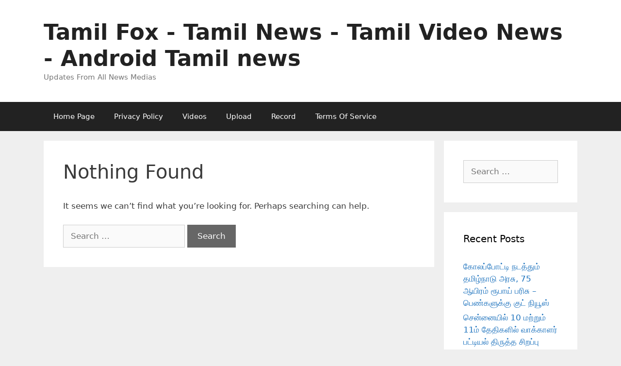

--- FILE ---
content_type: text/html; charset=UTF-8
request_url: https://www.tamilfox.com/tag/https-www-youtube-com-watchvmts-qngpxiw/
body_size: 9748
content:
<!DOCTYPE html>
<html lang="en-US">
<head>
	<meta charset="UTF-8">
	<link rel="profile" href="https://gmpg.org/xfn/11">
	<title>https://www.youtube.com/watch?v=mts-qngPxiw &#8211; Tamil Fox &#8211; Tamil News &#8211; Tamil Video News &#8211; Android Tamil news</title>
<meta name='robots' content='max-image-preview:large' />
	<style>img:is([sizes="auto" i], [sizes^="auto," i]) { contain-intrinsic-size: 3000px 1500px }</style>
	<meta name="viewport" content="width=device-width, initial-scale=1"><link rel='dns-prefetch' href='//www.tamilfox.com' />
<link rel="alternate" type="application/rss+xml" title="Tamil Fox - Tamil News - Tamil Video News - Android Tamil news &raquo; Feed" href="https://www.tamilfox.com/feed/" />
<link rel="alternate" type="application/rss+xml" title="Tamil Fox - Tamil News - Tamil Video News - Android Tamil news &raquo; Comments Feed" href="https://www.tamilfox.com/comments/feed/" />
<link rel="alternate" type="application/rss+xml" title="Tamil Fox - Tamil News - Tamil Video News - Android Tamil news &raquo; https://www.youtube.com/watch?v=mts-qngPxiw Tag Feed" href="https://www.tamilfox.com/tag/https-www-youtube-com-watchvmts-qngpxiw/feed/" />
<script>
window._wpemojiSettings = {"baseUrl":"https:\/\/s.w.org\/images\/core\/emoji\/16.0.1\/72x72\/","ext":".png","svgUrl":"https:\/\/s.w.org\/images\/core\/emoji\/16.0.1\/svg\/","svgExt":".svg","source":{"concatemoji":"https:\/\/www.tamilfox.com\/wp-includes\/js\/wp-emoji-release.min.js?ver=6.8.3"}};
/*! This file is auto-generated */
!function(s,n){var o,i,e;function c(e){try{var t={supportTests:e,timestamp:(new Date).valueOf()};sessionStorage.setItem(o,JSON.stringify(t))}catch(e){}}function p(e,t,n){e.clearRect(0,0,e.canvas.width,e.canvas.height),e.fillText(t,0,0);var t=new Uint32Array(e.getImageData(0,0,e.canvas.width,e.canvas.height).data),a=(e.clearRect(0,0,e.canvas.width,e.canvas.height),e.fillText(n,0,0),new Uint32Array(e.getImageData(0,0,e.canvas.width,e.canvas.height).data));return t.every(function(e,t){return e===a[t]})}function u(e,t){e.clearRect(0,0,e.canvas.width,e.canvas.height),e.fillText(t,0,0);for(var n=e.getImageData(16,16,1,1),a=0;a<n.data.length;a++)if(0!==n.data[a])return!1;return!0}function f(e,t,n,a){switch(t){case"flag":return n(e,"\ud83c\udff3\ufe0f\u200d\u26a7\ufe0f","\ud83c\udff3\ufe0f\u200b\u26a7\ufe0f")?!1:!n(e,"\ud83c\udde8\ud83c\uddf6","\ud83c\udde8\u200b\ud83c\uddf6")&&!n(e,"\ud83c\udff4\udb40\udc67\udb40\udc62\udb40\udc65\udb40\udc6e\udb40\udc67\udb40\udc7f","\ud83c\udff4\u200b\udb40\udc67\u200b\udb40\udc62\u200b\udb40\udc65\u200b\udb40\udc6e\u200b\udb40\udc67\u200b\udb40\udc7f");case"emoji":return!a(e,"\ud83e\udedf")}return!1}function g(e,t,n,a){var r="undefined"!=typeof WorkerGlobalScope&&self instanceof WorkerGlobalScope?new OffscreenCanvas(300,150):s.createElement("canvas"),o=r.getContext("2d",{willReadFrequently:!0}),i=(o.textBaseline="top",o.font="600 32px Arial",{});return e.forEach(function(e){i[e]=t(o,e,n,a)}),i}function t(e){var t=s.createElement("script");t.src=e,t.defer=!0,s.head.appendChild(t)}"undefined"!=typeof Promise&&(o="wpEmojiSettingsSupports",i=["flag","emoji"],n.supports={everything:!0,everythingExceptFlag:!0},e=new Promise(function(e){s.addEventListener("DOMContentLoaded",e,{once:!0})}),new Promise(function(t){var n=function(){try{var e=JSON.parse(sessionStorage.getItem(o));if("object"==typeof e&&"number"==typeof e.timestamp&&(new Date).valueOf()<e.timestamp+604800&&"object"==typeof e.supportTests)return e.supportTests}catch(e){}return null}();if(!n){if("undefined"!=typeof Worker&&"undefined"!=typeof OffscreenCanvas&&"undefined"!=typeof URL&&URL.createObjectURL&&"undefined"!=typeof Blob)try{var e="postMessage("+g.toString()+"("+[JSON.stringify(i),f.toString(),p.toString(),u.toString()].join(",")+"));",a=new Blob([e],{type:"text/javascript"}),r=new Worker(URL.createObjectURL(a),{name:"wpTestEmojiSupports"});return void(r.onmessage=function(e){c(n=e.data),r.terminate(),t(n)})}catch(e){}c(n=g(i,f,p,u))}t(n)}).then(function(e){for(var t in e)n.supports[t]=e[t],n.supports.everything=n.supports.everything&&n.supports[t],"flag"!==t&&(n.supports.everythingExceptFlag=n.supports.everythingExceptFlag&&n.supports[t]);n.supports.everythingExceptFlag=n.supports.everythingExceptFlag&&!n.supports.flag,n.DOMReady=!1,n.readyCallback=function(){n.DOMReady=!0}}).then(function(){return e}).then(function(){var e;n.supports.everything||(n.readyCallback(),(e=n.source||{}).concatemoji?t(e.concatemoji):e.wpemoji&&e.twemoji&&(t(e.twemoji),t(e.wpemoji)))}))}((window,document),window._wpemojiSettings);
</script>
<style id='wp-emoji-styles-inline-css'>

	img.wp-smiley, img.emoji {
		display: inline !important;
		border: none !important;
		box-shadow: none !important;
		height: 1em !important;
		width: 1em !important;
		margin: 0 0.07em !important;
		vertical-align: -0.1em !important;
		background: none !important;
		padding: 0 !important;
	}
</style>
<link rel='stylesheet' id='wp-block-library-css' href='https://www.tamilfox.com/wp-includes/css/dist/block-library/style.min.css?ver=6.8.3' media='all' />
<style id='classic-theme-styles-inline-css'>
/*! This file is auto-generated */
.wp-block-button__link{color:#fff;background-color:#32373c;border-radius:9999px;box-shadow:none;text-decoration:none;padding:calc(.667em + 2px) calc(1.333em + 2px);font-size:1.125em}.wp-block-file__button{background:#32373c;color:#fff;text-decoration:none}
</style>
<style id='global-styles-inline-css'>
:root{--wp--preset--aspect-ratio--square: 1;--wp--preset--aspect-ratio--4-3: 4/3;--wp--preset--aspect-ratio--3-4: 3/4;--wp--preset--aspect-ratio--3-2: 3/2;--wp--preset--aspect-ratio--2-3: 2/3;--wp--preset--aspect-ratio--16-9: 16/9;--wp--preset--aspect-ratio--9-16: 9/16;--wp--preset--color--black: #000000;--wp--preset--color--cyan-bluish-gray: #abb8c3;--wp--preset--color--white: #ffffff;--wp--preset--color--pale-pink: #f78da7;--wp--preset--color--vivid-red: #cf2e2e;--wp--preset--color--luminous-vivid-orange: #ff6900;--wp--preset--color--luminous-vivid-amber: #fcb900;--wp--preset--color--light-green-cyan: #7bdcb5;--wp--preset--color--vivid-green-cyan: #00d084;--wp--preset--color--pale-cyan-blue: #8ed1fc;--wp--preset--color--vivid-cyan-blue: #0693e3;--wp--preset--color--vivid-purple: #9b51e0;--wp--preset--color--contrast: var(--contrast);--wp--preset--color--contrast-2: var(--contrast-2);--wp--preset--color--contrast-3: var(--contrast-3);--wp--preset--color--base: var(--base);--wp--preset--color--base-2: var(--base-2);--wp--preset--color--base-3: var(--base-3);--wp--preset--color--accent: var(--accent);--wp--preset--gradient--vivid-cyan-blue-to-vivid-purple: linear-gradient(135deg,rgba(6,147,227,1) 0%,rgb(155,81,224) 100%);--wp--preset--gradient--light-green-cyan-to-vivid-green-cyan: linear-gradient(135deg,rgb(122,220,180) 0%,rgb(0,208,130) 100%);--wp--preset--gradient--luminous-vivid-amber-to-luminous-vivid-orange: linear-gradient(135deg,rgba(252,185,0,1) 0%,rgba(255,105,0,1) 100%);--wp--preset--gradient--luminous-vivid-orange-to-vivid-red: linear-gradient(135deg,rgba(255,105,0,1) 0%,rgb(207,46,46) 100%);--wp--preset--gradient--very-light-gray-to-cyan-bluish-gray: linear-gradient(135deg,rgb(238,238,238) 0%,rgb(169,184,195) 100%);--wp--preset--gradient--cool-to-warm-spectrum: linear-gradient(135deg,rgb(74,234,220) 0%,rgb(151,120,209) 20%,rgb(207,42,186) 40%,rgb(238,44,130) 60%,rgb(251,105,98) 80%,rgb(254,248,76) 100%);--wp--preset--gradient--blush-light-purple: linear-gradient(135deg,rgb(255,206,236) 0%,rgb(152,150,240) 100%);--wp--preset--gradient--blush-bordeaux: linear-gradient(135deg,rgb(254,205,165) 0%,rgb(254,45,45) 50%,rgb(107,0,62) 100%);--wp--preset--gradient--luminous-dusk: linear-gradient(135deg,rgb(255,203,112) 0%,rgb(199,81,192) 50%,rgb(65,88,208) 100%);--wp--preset--gradient--pale-ocean: linear-gradient(135deg,rgb(255,245,203) 0%,rgb(182,227,212) 50%,rgb(51,167,181) 100%);--wp--preset--gradient--electric-grass: linear-gradient(135deg,rgb(202,248,128) 0%,rgb(113,206,126) 100%);--wp--preset--gradient--midnight: linear-gradient(135deg,rgb(2,3,129) 0%,rgb(40,116,252) 100%);--wp--preset--font-size--small: 13px;--wp--preset--font-size--medium: 20px;--wp--preset--font-size--large: 36px;--wp--preset--font-size--x-large: 42px;--wp--preset--spacing--20: 0.44rem;--wp--preset--spacing--30: 0.67rem;--wp--preset--spacing--40: 1rem;--wp--preset--spacing--50: 1.5rem;--wp--preset--spacing--60: 2.25rem;--wp--preset--spacing--70: 3.38rem;--wp--preset--spacing--80: 5.06rem;--wp--preset--shadow--natural: 6px 6px 9px rgba(0, 0, 0, 0.2);--wp--preset--shadow--deep: 12px 12px 50px rgba(0, 0, 0, 0.4);--wp--preset--shadow--sharp: 6px 6px 0px rgba(0, 0, 0, 0.2);--wp--preset--shadow--outlined: 6px 6px 0px -3px rgba(255, 255, 255, 1), 6px 6px rgba(0, 0, 0, 1);--wp--preset--shadow--crisp: 6px 6px 0px rgba(0, 0, 0, 1);}:where(.is-layout-flex){gap: 0.5em;}:where(.is-layout-grid){gap: 0.5em;}body .is-layout-flex{display: flex;}.is-layout-flex{flex-wrap: wrap;align-items: center;}.is-layout-flex > :is(*, div){margin: 0;}body .is-layout-grid{display: grid;}.is-layout-grid > :is(*, div){margin: 0;}:where(.wp-block-columns.is-layout-flex){gap: 2em;}:where(.wp-block-columns.is-layout-grid){gap: 2em;}:where(.wp-block-post-template.is-layout-flex){gap: 1.25em;}:where(.wp-block-post-template.is-layout-grid){gap: 1.25em;}.has-black-color{color: var(--wp--preset--color--black) !important;}.has-cyan-bluish-gray-color{color: var(--wp--preset--color--cyan-bluish-gray) !important;}.has-white-color{color: var(--wp--preset--color--white) !important;}.has-pale-pink-color{color: var(--wp--preset--color--pale-pink) !important;}.has-vivid-red-color{color: var(--wp--preset--color--vivid-red) !important;}.has-luminous-vivid-orange-color{color: var(--wp--preset--color--luminous-vivid-orange) !important;}.has-luminous-vivid-amber-color{color: var(--wp--preset--color--luminous-vivid-amber) !important;}.has-light-green-cyan-color{color: var(--wp--preset--color--light-green-cyan) !important;}.has-vivid-green-cyan-color{color: var(--wp--preset--color--vivid-green-cyan) !important;}.has-pale-cyan-blue-color{color: var(--wp--preset--color--pale-cyan-blue) !important;}.has-vivid-cyan-blue-color{color: var(--wp--preset--color--vivid-cyan-blue) !important;}.has-vivid-purple-color{color: var(--wp--preset--color--vivid-purple) !important;}.has-black-background-color{background-color: var(--wp--preset--color--black) !important;}.has-cyan-bluish-gray-background-color{background-color: var(--wp--preset--color--cyan-bluish-gray) !important;}.has-white-background-color{background-color: var(--wp--preset--color--white) !important;}.has-pale-pink-background-color{background-color: var(--wp--preset--color--pale-pink) !important;}.has-vivid-red-background-color{background-color: var(--wp--preset--color--vivid-red) !important;}.has-luminous-vivid-orange-background-color{background-color: var(--wp--preset--color--luminous-vivid-orange) !important;}.has-luminous-vivid-amber-background-color{background-color: var(--wp--preset--color--luminous-vivid-amber) !important;}.has-light-green-cyan-background-color{background-color: var(--wp--preset--color--light-green-cyan) !important;}.has-vivid-green-cyan-background-color{background-color: var(--wp--preset--color--vivid-green-cyan) !important;}.has-pale-cyan-blue-background-color{background-color: var(--wp--preset--color--pale-cyan-blue) !important;}.has-vivid-cyan-blue-background-color{background-color: var(--wp--preset--color--vivid-cyan-blue) !important;}.has-vivid-purple-background-color{background-color: var(--wp--preset--color--vivid-purple) !important;}.has-black-border-color{border-color: var(--wp--preset--color--black) !important;}.has-cyan-bluish-gray-border-color{border-color: var(--wp--preset--color--cyan-bluish-gray) !important;}.has-white-border-color{border-color: var(--wp--preset--color--white) !important;}.has-pale-pink-border-color{border-color: var(--wp--preset--color--pale-pink) !important;}.has-vivid-red-border-color{border-color: var(--wp--preset--color--vivid-red) !important;}.has-luminous-vivid-orange-border-color{border-color: var(--wp--preset--color--luminous-vivid-orange) !important;}.has-luminous-vivid-amber-border-color{border-color: var(--wp--preset--color--luminous-vivid-amber) !important;}.has-light-green-cyan-border-color{border-color: var(--wp--preset--color--light-green-cyan) !important;}.has-vivid-green-cyan-border-color{border-color: var(--wp--preset--color--vivid-green-cyan) !important;}.has-pale-cyan-blue-border-color{border-color: var(--wp--preset--color--pale-cyan-blue) !important;}.has-vivid-cyan-blue-border-color{border-color: var(--wp--preset--color--vivid-cyan-blue) !important;}.has-vivid-purple-border-color{border-color: var(--wp--preset--color--vivid-purple) !important;}.has-vivid-cyan-blue-to-vivid-purple-gradient-background{background: var(--wp--preset--gradient--vivid-cyan-blue-to-vivid-purple) !important;}.has-light-green-cyan-to-vivid-green-cyan-gradient-background{background: var(--wp--preset--gradient--light-green-cyan-to-vivid-green-cyan) !important;}.has-luminous-vivid-amber-to-luminous-vivid-orange-gradient-background{background: var(--wp--preset--gradient--luminous-vivid-amber-to-luminous-vivid-orange) !important;}.has-luminous-vivid-orange-to-vivid-red-gradient-background{background: var(--wp--preset--gradient--luminous-vivid-orange-to-vivid-red) !important;}.has-very-light-gray-to-cyan-bluish-gray-gradient-background{background: var(--wp--preset--gradient--very-light-gray-to-cyan-bluish-gray) !important;}.has-cool-to-warm-spectrum-gradient-background{background: var(--wp--preset--gradient--cool-to-warm-spectrum) !important;}.has-blush-light-purple-gradient-background{background: var(--wp--preset--gradient--blush-light-purple) !important;}.has-blush-bordeaux-gradient-background{background: var(--wp--preset--gradient--blush-bordeaux) !important;}.has-luminous-dusk-gradient-background{background: var(--wp--preset--gradient--luminous-dusk) !important;}.has-pale-ocean-gradient-background{background: var(--wp--preset--gradient--pale-ocean) !important;}.has-electric-grass-gradient-background{background: var(--wp--preset--gradient--electric-grass) !important;}.has-midnight-gradient-background{background: var(--wp--preset--gradient--midnight) !important;}.has-small-font-size{font-size: var(--wp--preset--font-size--small) !important;}.has-medium-font-size{font-size: var(--wp--preset--font-size--medium) !important;}.has-large-font-size{font-size: var(--wp--preset--font-size--large) !important;}.has-x-large-font-size{font-size: var(--wp--preset--font-size--x-large) !important;}
:where(.wp-block-post-template.is-layout-flex){gap: 1.25em;}:where(.wp-block-post-template.is-layout-grid){gap: 1.25em;}
:where(.wp-block-columns.is-layout-flex){gap: 2em;}:where(.wp-block-columns.is-layout-grid){gap: 2em;}
:root :where(.wp-block-pullquote){font-size: 1.5em;line-height: 1.6;}
</style>
<link rel='stylesheet' id='generate-style-grid-css' href='https://www.tamilfox.com/wp-content/themes/generatepress/assets/css/unsemantic-grid.min.css?ver=3.1.3' media='all' />
<link rel='stylesheet' id='generate-style-css' href='https://www.tamilfox.com/wp-content/themes/generatepress/assets/css/style.min.css?ver=3.1.3' media='all' />
<style id='generate-style-inline-css'>
body{background-color:#efefef;color:#3a3a3a;}a{color:#1e73be;}a:hover, a:focus, a:active{color:#000000;}body .grid-container{max-width:1100px;}.wp-block-group__inner-container{max-width:1100px;margin-left:auto;margin-right:auto;}:root{--contrast:#222222;--contrast-2:#575760;--contrast-3:#b2b2be;--base:#f0f0f0;--base-2:#f7f8f9;--base-3:#ffffff;--accent:#1e73be;}.has-contrast-color{color:#222222;}.has-contrast-background-color{background-color:#222222;}.has-contrast-2-color{color:#575760;}.has-contrast-2-background-color{background-color:#575760;}.has-contrast-3-color{color:#b2b2be;}.has-contrast-3-background-color{background-color:#b2b2be;}.has-base-color{color:#f0f0f0;}.has-base-background-color{background-color:#f0f0f0;}.has-base-2-color{color:#f7f8f9;}.has-base-2-background-color{background-color:#f7f8f9;}.has-base-3-color{color:#ffffff;}.has-base-3-background-color{background-color:#ffffff;}.has-accent-color{color:#1e73be;}.has-accent-background-color{background-color:#1e73be;}body, button, input, select, textarea{font-family:-apple-system, system-ui, BlinkMacSystemFont, "Segoe UI", Helvetica, Arial, sans-serif, "Apple Color Emoji", "Segoe UI Emoji", "Segoe UI Symbol";}body{line-height:1.5;}.entry-content > [class*="wp-block-"]:not(:last-child){margin-bottom:1.5em;}.main-title{font-size:45px;}.main-navigation .main-nav ul ul li a{font-size:14px;}.sidebar .widget, .footer-widgets .widget{font-size:17px;}h1{font-weight:300;font-size:40px;}h2{font-weight:300;font-size:30px;}h3{font-size:20px;}h4{font-size:inherit;}h5{font-size:inherit;}@media (max-width:768px){.main-title{font-size:30px;}h1{font-size:30px;}h2{font-size:25px;}}.top-bar{background-color:#636363;color:#ffffff;}.top-bar a{color:#ffffff;}.top-bar a:hover{color:#303030;}.site-header{background-color:#ffffff;color:#3a3a3a;}.site-header a{color:#3a3a3a;}.main-title a,.main-title a:hover{color:#222222;}.site-description{color:#757575;}.main-navigation,.main-navigation ul ul{background-color:#222222;}.main-navigation .main-nav ul li a, .main-navigation .menu-toggle, .main-navigation .menu-bar-items{color:#ffffff;}.main-navigation .main-nav ul li:not([class*="current-menu-"]):hover > a, .main-navigation .main-nav ul li:not([class*="current-menu-"]):focus > a, .main-navigation .main-nav ul li.sfHover:not([class*="current-menu-"]) > a, .main-navigation .menu-bar-item:hover > a, .main-navigation .menu-bar-item.sfHover > a{color:#ffffff;background-color:#3f3f3f;}button.menu-toggle:hover,button.menu-toggle:focus,.main-navigation .mobile-bar-items a,.main-navigation .mobile-bar-items a:hover,.main-navigation .mobile-bar-items a:focus{color:#ffffff;}.main-navigation .main-nav ul li[class*="current-menu-"] > a{color:#ffffff;background-color:#3f3f3f;}.navigation-search input[type="search"],.navigation-search input[type="search"]:active, .navigation-search input[type="search"]:focus, .main-navigation .main-nav ul li.search-item.active > a, .main-navigation .menu-bar-items .search-item.active > a{color:#ffffff;background-color:#3f3f3f;}.main-navigation ul ul{background-color:#3f3f3f;}.main-navigation .main-nav ul ul li a{color:#ffffff;}.main-navigation .main-nav ul ul li:not([class*="current-menu-"]):hover > a,.main-navigation .main-nav ul ul li:not([class*="current-menu-"]):focus > a, .main-navigation .main-nav ul ul li.sfHover:not([class*="current-menu-"]) > a{color:#ffffff;background-color:#4f4f4f;}.main-navigation .main-nav ul ul li[class*="current-menu-"] > a{color:#ffffff;background-color:#4f4f4f;}.separate-containers .inside-article, .separate-containers .comments-area, .separate-containers .page-header, .one-container .container, .separate-containers .paging-navigation, .inside-page-header{background-color:#ffffff;}.entry-meta{color:#595959;}.entry-meta a{color:#595959;}.entry-meta a:hover{color:#1e73be;}.sidebar .widget{background-color:#ffffff;}.sidebar .widget .widget-title{color:#000000;}.footer-widgets{background-color:#ffffff;}.footer-widgets .widget-title{color:#000000;}.site-info{color:#ffffff;background-color:#222222;}.site-info a{color:#ffffff;}.site-info a:hover{color:#606060;}.footer-bar .widget_nav_menu .current-menu-item a{color:#606060;}input[type="text"],input[type="email"],input[type="url"],input[type="password"],input[type="search"],input[type="tel"],input[type="number"],textarea,select{color:#666666;background-color:#fafafa;border-color:#cccccc;}input[type="text"]:focus,input[type="email"]:focus,input[type="url"]:focus,input[type="password"]:focus,input[type="search"]:focus,input[type="tel"]:focus,input[type="number"]:focus,textarea:focus,select:focus{color:#666666;background-color:#ffffff;border-color:#bfbfbf;}button,html input[type="button"],input[type="reset"],input[type="submit"],a.button,a.wp-block-button__link:not(.has-background){color:#ffffff;background-color:#666666;}button:hover,html input[type="button"]:hover,input[type="reset"]:hover,input[type="submit"]:hover,a.button:hover,button:focus,html input[type="button"]:focus,input[type="reset"]:focus,input[type="submit"]:focus,a.button:focus,a.wp-block-button__link:not(.has-background):active,a.wp-block-button__link:not(.has-background):focus,a.wp-block-button__link:not(.has-background):hover{color:#ffffff;background-color:#3f3f3f;}a.generate-back-to-top{background-color:rgba( 0,0,0,0.4 );color:#ffffff;}a.generate-back-to-top:hover,a.generate-back-to-top:focus{background-color:rgba( 0,0,0,0.6 );color:#ffffff;}@media (max-width:768px){.main-navigation .menu-bar-item:hover > a, .main-navigation .menu-bar-item.sfHover > a{background:none;color:#ffffff;}}.inside-top-bar{padding:10px;}.inside-header{padding:40px;}.site-main .wp-block-group__inner-container{padding:40px;}.entry-content .alignwide, body:not(.no-sidebar) .entry-content .alignfull{margin-left:-40px;width:calc(100% + 80px);max-width:calc(100% + 80px);}.rtl .menu-item-has-children .dropdown-menu-toggle{padding-left:20px;}.rtl .main-navigation .main-nav ul li.menu-item-has-children > a{padding-right:20px;}.site-info{padding:20px;}@media (max-width:768px){.separate-containers .inside-article, .separate-containers .comments-area, .separate-containers .page-header, .separate-containers .paging-navigation, .one-container .site-content, .inside-page-header{padding:30px;}.site-main .wp-block-group__inner-container{padding:30px;}.site-info{padding-right:10px;padding-left:10px;}.entry-content .alignwide, body:not(.no-sidebar) .entry-content .alignfull{margin-left:-30px;width:calc(100% + 60px);max-width:calc(100% + 60px);}}.one-container .sidebar .widget{padding:0px;}/* End cached CSS */@media (max-width:768px){.main-navigation .menu-toggle,.main-navigation .mobile-bar-items,.sidebar-nav-mobile:not(#sticky-placeholder){display:block;}.main-navigation ul,.gen-sidebar-nav{display:none;}[class*="nav-float-"] .site-header .inside-header > *{float:none;clear:both;}}
</style>
<link rel='stylesheet' id='generate-mobile-style-css' href='https://www.tamilfox.com/wp-content/themes/generatepress/assets/css/mobile.min.css?ver=3.1.3' media='all' />
<link rel='stylesheet' id='generate-font-icons-css' href='https://www.tamilfox.com/wp-content/themes/generatepress/assets/css/components/font-icons.min.css?ver=3.1.3' media='all' />
<style id='akismet-widget-style-inline-css'>

			.a-stats {
				--akismet-color-mid-green: #357b49;
				--akismet-color-white: #fff;
				--akismet-color-light-grey: #f6f7f7;

				max-width: 350px;
				width: auto;
			}

			.a-stats * {
				all: unset;
				box-sizing: border-box;
			}

			.a-stats strong {
				font-weight: 600;
			}

			.a-stats a.a-stats__link,
			.a-stats a.a-stats__link:visited,
			.a-stats a.a-stats__link:active {
				background: var(--akismet-color-mid-green);
				border: none;
				box-shadow: none;
				border-radius: 8px;
				color: var(--akismet-color-white);
				cursor: pointer;
				display: block;
				font-family: -apple-system, BlinkMacSystemFont, 'Segoe UI', 'Roboto', 'Oxygen-Sans', 'Ubuntu', 'Cantarell', 'Helvetica Neue', sans-serif;
				font-weight: 500;
				padding: 12px;
				text-align: center;
				text-decoration: none;
				transition: all 0.2s ease;
			}

			/* Extra specificity to deal with TwentyTwentyOne focus style */
			.widget .a-stats a.a-stats__link:focus {
				background: var(--akismet-color-mid-green);
				color: var(--akismet-color-white);
				text-decoration: none;
			}

			.a-stats a.a-stats__link:hover {
				filter: brightness(110%);
				box-shadow: 0 4px 12px rgba(0, 0, 0, 0.06), 0 0 2px rgba(0, 0, 0, 0.16);
			}

			.a-stats .count {
				color: var(--akismet-color-white);
				display: block;
				font-size: 1.5em;
				line-height: 1.4;
				padding: 0 13px;
				white-space: nowrap;
			}
		
</style>
<script src="https://www.tamilfox.com/wp-includes/js/jquery/jquery.min.js?ver=3.7.1" id="jquery-core-js"></script>
<script src="https://www.tamilfox.com/wp-includes/js/jquery/jquery-migrate.min.js?ver=3.4.1" id="jquery-migrate-js"></script>
<link rel="https://api.w.org/" href="https://www.tamilfox.com/wp-json/" /><link rel="alternate" title="JSON" type="application/json" href="https://www.tamilfox.com/wp-json/wp/v2/tags/366461" /><link rel="EditURI" type="application/rsd+xml" title="RSD" href="https://www.tamilfox.com/xmlrpc.php?rsd" />
<meta name="generator" content="WordPress 6.8.3" />
<style>.recentcomments a{display:inline !important;padding:0 !important;margin:0 !important;}</style></head>

<body class="archive tag tag-https-www-youtube-com-watchvmts-qngpxiw tag-366461 wp-embed-responsive wp-theme-generatepress right-sidebar nav-below-header separate-containers fluid-header active-footer-widgets-3 nav-aligned-left header-aligned-left dropdown-hover" itemtype="https://schema.org/Blog" itemscope>
	<a class="screen-reader-text skip-link" href="#content" title="Skip to content">Skip to content</a>		<header class="site-header" id="masthead" aria-label="Site"  itemtype="https://schema.org/WPHeader" itemscope>
			<div class="inside-header grid-container grid-parent">
				<div class="site-branding">
						<p class="main-title" itemprop="headline">
					<a href="https://www.tamilfox.com/" rel="home">
						Tamil Fox - Tamil News - Tamil Video News - Android Tamil news
					</a>
				</p>
						<p class="site-description" itemprop="description">
					Updates From All News Medias
				</p>
					</div>			</div>
		</header>
				<nav class="main-navigation sub-menu-right" id="site-navigation" aria-label="Primary"  itemtype="https://schema.org/SiteNavigationElement" itemscope>
			<div class="inside-navigation grid-container grid-parent">
								<button class="menu-toggle" aria-controls="primary-menu" aria-expanded="false">
					<span class="mobile-menu">Menu</span>				</button>
						<div id="primary-menu" class="main-nav">
			<ul class="menu sf-menu">
				<li class="page_item page-item-2"><a href="https://www.tamilfox.com/">Home Page</a></li>
<li class="page_item page-item-5961"><a href="https://www.tamilfox.com/privacy-policy/">Privacy Policy</a></li>
<li class="page_item page-item-66032"><a href="https://www.tamilfox.com/videos/">Videos</a></li>
<li class="page_item page-item-66034"><a href="https://www.tamilfox.com/upload/">Upload</a></li>
<li class="page_item page-item-66036"><a href="https://www.tamilfox.com/record/">Record</a></li>
<li class="page_item page-item-1918303"><a href="https://www.tamilfox.com/terms-of-service/">Terms Of Service</a></li>
			</ul>
		</div>
					</div>
		</nav>
		
	<div class="site grid-container container hfeed grid-parent" id="page">
				<div class="site-content" id="content">
			
	<div class="content-area grid-parent mobile-grid-100 grid-75 tablet-grid-75" id="primary">
		<main class="site-main" id="main">
			
<div class="no-results not-found">
	<div class="inside-article">
		
		<header class="entry-header" aria-label="Content">
			<h1 class="entry-title">Nothing Found</h1>
		</header>

		
		<div class="entry-content">

				
					<p>It seems we can&rsquo;t find what you&rsquo;re looking for. Perhaps searching can help.</p>
					<form method="get" class="search-form" action="https://www.tamilfox.com/">
	<label>
		<span class="screen-reader-text">Search for:</span>
		<input type="search" class="search-field" placeholder="Search &hellip;" value="" name="s" title="Search for:">
	</label>
	<input type="submit" class="search-submit" value="Search"></form>

				
		</div>

			</div>
</div>
		</main>
	</div>

	<div class="widget-area sidebar is-right-sidebar grid-25 tablet-grid-25 grid-parent" id="right-sidebar">
	<div class="inside-right-sidebar">
		<aside id="search-2" class="widget inner-padding widget_search"><form method="get" class="search-form" action="https://www.tamilfox.com/">
	<label>
		<span class="screen-reader-text">Search for:</span>
		<input type="search" class="search-field" placeholder="Search &hellip;" value="" name="s" title="Search for:">
	</label>
	<input type="submit" class="search-submit" value="Search"></form>
</aside>
		<aside id="recent-posts-2" class="widget inner-padding widget_recent_entries">
		<h2 class="widget-title">Recent Posts</h2>
		<ul>
											<li>
					<a href="https://www.tamilfox.com/2026/01/09/%e0%ae%95%e0%af%8b%e0%ae%b2%e0%ae%aa%e0%af%8d%e0%ae%aa%e0%af%8b%e0%ae%9f%e0%af%8d%e0%ae%9f%e0%ae%bf-%e0%ae%a8%e0%ae%9f%e0%ae%a4%e0%af%8d%e0%ae%a4%e0%af%81%e0%ae%ae%e0%af%8d-%e0%ae%a4%e0%ae%ae%e0%ae%bf/">கோலப்போட்டி நடத்தும் தமிழ்நாடு அரசு, 75 ஆயிரம் ரூபாய் பரிசு &#8211; பெண்களுக்கு குட் நியூஸ்</a>
									</li>
											<li>
					<a href="https://www.tamilfox.com/2026/01/09/%e0%ae%9a%e0%af%86%e0%ae%a9%e0%af%8d%e0%ae%a9%e0%af%88%e0%ae%af%e0%ae%bf%e0%ae%b2%e0%af%8d-10-%e0%ae%ae%e0%ae%b1%e0%af%8d%e0%ae%b1%e0%af%81%e0%ae%ae%e0%af%8d-11%e0%ae%ae%e0%af%8d-%e0%ae%a4%e0%af%87/">சென்னையில் 10 மற்றும் 11ம் தேதிகளில் வாக்காளர் பட்டியல் திருத்த சிறப்பு முகாம்!</a>
									</li>
											<li>
					<a href="https://www.tamilfox.com/2026/01/09/%e0%ae%b0%e0%af%87%e0%ae%b7%e0%ae%a9%e0%af%8d-%e0%ae%85%e0%ae%9f%e0%af%8d%e0%ae%9f%e0%af%88-%e0%ae%9f%e0%af%82-%e0%ae%aa%e0%ae%bf%e0%ae%b1%e0%ae%aa%e0%af%8d%e0%ae%aa%e0%af%81-%e0%ae%9a%e0%ae%be/">ரேஷன் அட்டை டூ பிறப்பு சான்றிதழ்! இனி வாட்ஸ் மூலம் 50 சேவைகள்.. எப்படி பயன்படுத்துவது?</a>
									</li>
											<li>
					<a href="https://www.tamilfox.com/2026/01/09/%e0%ae%9c%e0%ae%a9%e0%ae%a8%e0%ae%be%e0%ae%af%e0%ae%95%e0%ae%a9%e0%af%8d-%e0%ae%b5%e0%ae%bf%e0%ae%b5%e0%ae%95%e0%ae%be%e0%ae%b0%e0%ae%ae%e0%af%8d-%e0%ae%a4%e0%ae%a9%e0%ae%bf/">‘ஜனநாயகன்’ விவகாரம்: தனி நீதிபதியின் உத்தரவுக்கு எதிராக தணிக்கை வாரியம்  மேல்முறையீடு…</a>
									</li>
											<li>
					<a href="https://www.tamilfox.com/2026/01/09/2025-%e0%ae%ae%e0%af%8d-%e0%ae%86%e0%ae%a3%e0%af%8d%e0%ae%9f%e0%af%81-8-%e0%ae%ae%e0%af%81%e0%ae%b1%e0%af%88-%e0%ae%ae%e0%af%8b%e0%ae%9f%e0%ae%bf-%e0%ae%9f%e0%af%8d%e0%ae%b0%e0%ae%ae%e0%af%8d/">&#039;2025-ம் ஆண்டு 8 முறை மோடி ட்ரம்பிடம் பேசியுள்ளார்&#039; &#8211; அமெரிக்காவிற்கு இந்தியா பதில்</a>
									</li>
					</ul>

		</aside><aside id="recent-comments-2" class="widget inner-padding widget_recent_comments"><h2 class="widget-title">Recent Comments</h2><ul id="recentcomments"><li class="recentcomments"><span class="comment-author-link">R.R.Kubendran</span> on <a href="https://www.tamilfox.com/2022/07/05/%e0%ae%87%e0%ae%b2%e0%ae%95%e0%af%8d%e0%ae%95%e0%ae%bf%e0%ae%af%e0%ae%a4%e0%af%8d%e0%ae%a4%e0%ae%bf%e0%ae%a9%e0%af%8d-%e0%ae%b5%e0%ae%b4%e0%ae%bf%e0%ae%af%e0%ae%be%e0%ae%95-%e0%ae%85%e0%ae%aa%e0%af%8d/#comment-426">இலக்கியத்தின் வழியாக அப்பாவை ஆவணப்படுத்தும் எழுத்தாளர்; நினைவு சிறுகதைப் போட்டி அறிவிப்பு</a></li></ul></aside><aside id="archives-2" class="widget inner-padding widget_archive"><h2 class="widget-title">Archives</h2>
			<ul>
					<li><a href='https://www.tamilfox.com/2026/01/'>January 2026</a></li>
	<li><a href='https://www.tamilfox.com/2025/12/'>December 2025</a></li>
	<li><a href='https://www.tamilfox.com/2025/11/'>November 2025</a></li>
	<li><a href='https://www.tamilfox.com/2025/10/'>October 2025</a></li>
	<li><a href='https://www.tamilfox.com/2025/09/'>September 2025</a></li>
	<li><a href='https://www.tamilfox.com/2025/08/'>August 2025</a></li>
	<li><a href='https://www.tamilfox.com/2025/07/'>July 2025</a></li>
	<li><a href='https://www.tamilfox.com/2025/06/'>June 2025</a></li>
	<li><a href='https://www.tamilfox.com/2025/05/'>May 2025</a></li>
	<li><a href='https://www.tamilfox.com/2025/04/'>April 2025</a></li>
	<li><a href='https://www.tamilfox.com/2025/03/'>March 2025</a></li>
	<li><a href='https://www.tamilfox.com/2025/02/'>February 2025</a></li>
	<li><a href='https://www.tamilfox.com/2025/01/'>January 2025</a></li>
	<li><a href='https://www.tamilfox.com/2024/12/'>December 2024</a></li>
	<li><a href='https://www.tamilfox.com/2024/11/'>November 2024</a></li>
	<li><a href='https://www.tamilfox.com/2024/10/'>October 2024</a></li>
	<li><a href='https://www.tamilfox.com/2024/09/'>September 2024</a></li>
	<li><a href='https://www.tamilfox.com/2024/08/'>August 2024</a></li>
	<li><a href='https://www.tamilfox.com/2024/07/'>July 2024</a></li>
	<li><a href='https://www.tamilfox.com/2024/06/'>June 2024</a></li>
	<li><a href='https://www.tamilfox.com/2024/05/'>May 2024</a></li>
	<li><a href='https://www.tamilfox.com/2024/04/'>April 2024</a></li>
	<li><a href='https://www.tamilfox.com/2024/03/'>March 2024</a></li>
	<li><a href='https://www.tamilfox.com/2024/02/'>February 2024</a></li>
	<li><a href='https://www.tamilfox.com/2024/01/'>January 2024</a></li>
	<li><a href='https://www.tamilfox.com/2023/12/'>December 2023</a></li>
	<li><a href='https://www.tamilfox.com/2023/11/'>November 2023</a></li>
	<li><a href='https://www.tamilfox.com/2023/10/'>October 2023</a></li>
	<li><a href='https://www.tamilfox.com/2023/09/'>September 2023</a></li>
	<li><a href='https://www.tamilfox.com/2023/08/'>August 2023</a></li>
	<li><a href='https://www.tamilfox.com/2023/07/'>July 2023</a></li>
	<li><a href='https://www.tamilfox.com/2023/06/'>June 2023</a></li>
	<li><a href='https://www.tamilfox.com/2023/05/'>May 2023</a></li>
	<li><a href='https://www.tamilfox.com/2023/04/'>April 2023</a></li>
	<li><a href='https://www.tamilfox.com/2023/03/'>March 2023</a></li>
	<li><a href='https://www.tamilfox.com/2023/02/'>February 2023</a></li>
	<li><a href='https://www.tamilfox.com/2023/01/'>January 2023</a></li>
	<li><a href='https://www.tamilfox.com/2022/12/'>December 2022</a></li>
	<li><a href='https://www.tamilfox.com/2022/11/'>November 2022</a></li>
	<li><a href='https://www.tamilfox.com/2022/10/'>October 2022</a></li>
	<li><a href='https://www.tamilfox.com/2022/09/'>September 2022</a></li>
	<li><a href='https://www.tamilfox.com/2022/08/'>August 2022</a></li>
	<li><a href='https://www.tamilfox.com/2022/07/'>July 2022</a></li>
	<li><a href='https://www.tamilfox.com/2022/06/'>June 2022</a></li>
	<li><a href='https://www.tamilfox.com/2022/05/'>May 2022</a></li>
	<li><a href='https://www.tamilfox.com/2022/04/'>April 2022</a></li>
	<li><a href='https://www.tamilfox.com/2022/03/'>March 2022</a></li>
	<li><a href='https://www.tamilfox.com/2022/02/'>February 2022</a></li>
			</ul>

			</aside><aside id="categories-2" class="widget inner-padding widget_categories"><h2 class="widget-title">Categories</h2>
			<ul>
					<li class="cat-item cat-item-52458"><a href="https://www.tamilfox.com/category/flash-news-push-notification/">Flash News Push Notification</a>
</li>
	<li class="cat-item cat-item-9"><a href="https://www.tamilfox.com/category/video-news/">Video News</a>
</li>
	<li class="cat-item cat-item-17911"><a href="https://www.tamilfox.com/category/%e0%ae%87%e0%ae%b2%e0%ae%99%e0%af%8d%e0%ae%95%e0%af%88/">இலங்கை</a>
</li>
	<li class="cat-item cat-item-4"><a href="https://www.tamilfox.com/category/world-news/">உலக செய்திகள்</a>
</li>
	<li class="cat-item cat-item-7"><a href="https://www.tamilfox.com/category/cinema-news/">சினிமா செய்திகள்</a>
</li>
	<li class="cat-item cat-item-3702"><a href="https://www.tamilfox.com/category/%e0%ae%9f%e0%af%86%e0%ae%95%e0%af%8d-%e0%ae%a8%e0%ae%bf%e0%ae%af%e0%af%82%e0%ae%b8%e0%af%8d/">டெக் நியூஸ்</a>
</li>
	<li class="cat-item cat-item-5"><a href="https://www.tamilfox.com/category/tamilnadu-news/">தமிழக செய்திகள்</a>
</li>
	<li class="cat-item cat-item-2"><a href="https://www.tamilfox.com/category/headlines/">தலைப்பு செய்திகள்</a>
</li>
	<li class="cat-item cat-item-3"><a href="https://www.tamilfox.com/category/national-news/">தேசிய செய்திகள்</a>
</li>
	<li class="cat-item cat-item-6"><a href="https://www.tamilfox.com/category/sports-news/">விளையாட்டு செய்திகள்</a>
</li>
			</ul>

			</aside><aside id="meta-2" class="widget inner-padding widget_meta"><h2 class="widget-title">Meta</h2>
		<ul>
						<li><a href="https://www.tamilfox.com/zlogin/">Log in</a></li>
			<li><a href="https://www.tamilfox.com/feed/">Entries feed</a></li>
			<li><a href="https://www.tamilfox.com/comments/feed/">Comments feed</a></li>

			<li><a href="https://wordpress.org/">WordPress.org</a></li>
		</ul>

		</aside><aside id="categories-3" class="widget inner-padding widget_categories"><h2 class="widget-title">Categories</h2>
			<ul>
					<li class="cat-item cat-item-52458"><a href="https://www.tamilfox.com/category/flash-news-push-notification/">Flash News Push Notification</a>
</li>
	<li class="cat-item cat-item-9"><a href="https://www.tamilfox.com/category/video-news/">Video News</a>
</li>
	<li class="cat-item cat-item-17911"><a href="https://www.tamilfox.com/category/%e0%ae%87%e0%ae%b2%e0%ae%99%e0%af%8d%e0%ae%95%e0%af%88/">இலங்கை</a>
</li>
	<li class="cat-item cat-item-4"><a href="https://www.tamilfox.com/category/world-news/">உலக செய்திகள்</a>
</li>
	<li class="cat-item cat-item-7"><a href="https://www.tamilfox.com/category/cinema-news/">சினிமா செய்திகள்</a>
</li>
	<li class="cat-item cat-item-3702"><a href="https://www.tamilfox.com/category/%e0%ae%9f%e0%af%86%e0%ae%95%e0%af%8d-%e0%ae%a8%e0%ae%bf%e0%ae%af%e0%af%82%e0%ae%b8%e0%af%8d/">டெக் நியூஸ்</a>
</li>
	<li class="cat-item cat-item-5"><a href="https://www.tamilfox.com/category/tamilnadu-news/">தமிழக செய்திகள்</a>
</li>
	<li class="cat-item cat-item-2"><a href="https://www.tamilfox.com/category/headlines/">தலைப்பு செய்திகள்</a>
</li>
	<li class="cat-item cat-item-3"><a href="https://www.tamilfox.com/category/national-news/">தேசிய செய்திகள்</a>
</li>
	<li class="cat-item cat-item-6"><a href="https://www.tamilfox.com/category/sports-news/">விளையாட்டு செய்திகள்</a>
</li>
			</ul>

			</aside><aside id="nav_menu-2" class="widget inner-padding widget_nav_menu"><h2 class="widget-title">menu</h2><div class="menu-videowhisper-container"><ul id="menu-videowhisper" class="menu"><li id="menu-item-66033" class="menu-item menu-item-type-custom menu-item-object-custom menu-item-66033"><a href="https://www.tamilfox.com/videos/">Videos</a></li>
<li id="menu-item-66035" class="menu-item menu-item-type-custom menu-item-object-custom menu-item-66035"><a href="https://www.tamilfox.com/upload/">Upload</a></li>
<li id="menu-item-66037" class="menu-item menu-item-type-custom menu-item-object-custom menu-item-66037"><a href="https://www.tamilfox.com/record/">Record</a></li>
</ul></div></aside>	</div>
</div>

	</div>
</div>


<div class="site-footer">
			<footer class="site-info" aria-label="Site"  itemtype="https://schema.org/WPFooter" itemscope>
			<div class="inside-site-info grid-container grid-parent">
								<div class="copyright-bar">
					<span class="copyright">&copy; 2026 Tamil Fox - Tamil News - Tamil Video News - Android Tamil news</span> &bull; Built with <a href="https://generatepress.com" itemprop="url">GeneratePress</a>				</div>
			</div>
		</footer>
		</div>

<script type="speculationrules">
{"prefetch":[{"source":"document","where":{"and":[{"href_matches":"\/*"},{"not":{"href_matches":["\/wp-*.php","\/wp-admin\/*","\/wp-content\/uploads\/*","\/wp-content\/*","\/wp-content\/plugins\/*","\/wp-content\/themes\/generatepress\/*","\/*\\?(.+)"]}},{"not":{"selector_matches":"a[rel~=\"nofollow\"]"}},{"not":{"selector_matches":".no-prefetch, .no-prefetch a"}}]},"eagerness":"conservative"}]}
</script>
<script id="generate-a11y">!function(){"use strict";if("querySelector"in document&&"addEventListener"in window){var e=document.body;e.addEventListener("mousedown",function(){e.classList.add("using-mouse")}),e.addEventListener("keydown",function(){e.classList.remove("using-mouse")})}}();</script><!--[if lte IE 11]>
<script src="https://www.tamilfox.com/wp-content/themes/generatepress/assets/js/classList.min.js?ver=3.1.3" id="generate-classlist-js"></script>
<![endif]-->
<script id="generate-menu-js-extra">
var generatepressMenu = {"toggleOpenedSubMenus":"1","openSubMenuLabel":"Open Sub-Menu","closeSubMenuLabel":"Close Sub-Menu"};
</script>
<script src="https://www.tamilfox.com/wp-content/themes/generatepress/assets/js/menu.min.js?ver=3.1.3" id="generate-menu-js"></script>

<script defer src="https://static.cloudflareinsights.com/beacon.min.js/vcd15cbe7772f49c399c6a5babf22c1241717689176015" integrity="sha512-ZpsOmlRQV6y907TI0dKBHq9Md29nnaEIPlkf84rnaERnq6zvWvPUqr2ft8M1aS28oN72PdrCzSjY4U6VaAw1EQ==" data-cf-beacon='{"version":"2024.11.0","token":"6f1f31ffeeaf46769c53be65f266cc66","r":1,"server_timing":{"name":{"cfCacheStatus":true,"cfEdge":true,"cfExtPri":true,"cfL4":true,"cfOrigin":true,"cfSpeedBrain":true},"location_startswith":null}}' crossorigin="anonymous"></script>
</body>
</html>
